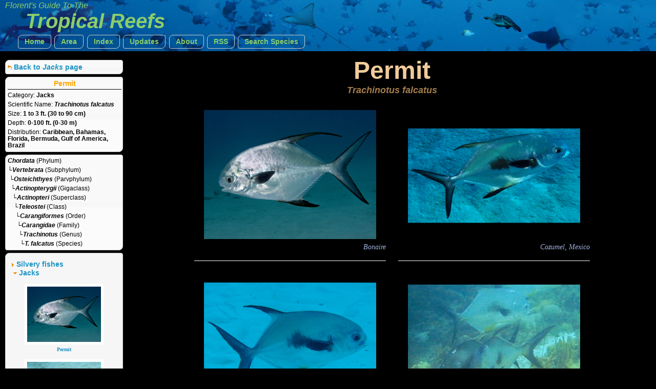

--- FILE ---
content_type: text/html
request_url: https://reefguide.org/permit.html
body_size: 2356
content:
<!DOCTYPE html>
<html>    
    <head>
        <title>Permit - Trachinotus falcatus - Jacks -  - Tropical Reefs</title>
        <meta http-equiv="Content-Type" content="text/html; charset=utf-8" />
        <meta name="description" content="Florent's Guide To The Tropical Reefs - Permit - Trachinotus falcatus - Jacks -  - Jacks - Caribbean, Bahamas, Florida, Bermuda, Gulf of America, Brazil - " />
        <meta name="keywords" content="Florent's Guide To The Tropical Reefs - Permit - Trachinotus falcatus - Jacks -  - Jacks - Caribbean, Bahamas, Florida, Bermuda, Gulf of America, Brazil - " />
        <meta name="author" content="Florent Charpin" />

        <script type="text/javascript" src="jquery/js/jquery-1.7.1.min.js"></script>
        <script type="text/javascript" src="jquery/js/jquery-ui-1.8.16.custom.min.js"></script>
        <script type="text/javascript" src="js/mainindex.js"></script>

        <link type="text/css" href="jquery/css/ui-lightness/jquery-ui-1.8.16.custom.css" rel="Stylesheet" />	
        <link rel="stylesheet" type="text/css" href="css/all.css" />
        <link rel="stylesheet" type="text/css" href="css/species.css" />

        

<!-- Google tag (gtag.js) -->
<script async src="https://www.googletagmanager.com/gtag/js?id=G-0TCE0QXZ8J"></script>
<script>
window.dataLayer = window.dataLayer || [];
function gtag(){dataLayer.push(arguments);}
gtag('js', new Date());

gtag('config', 'G-0TCE0QXZ8J');
</script>



        
    </head>
    <!--
         Web site design and all photographs copyright 2004-2026 Florent Charpin. All rights reserved. Email: www@reefguide.org
    -->
    <body>
        <script>
            $(document).ready(SpeciesInit);
        </script>
        <div id="maincontainer">

            <div id="topsection" class="banner1">
                <h4>Florent's Guide To The </h4>
                <h1>Tropical Reefs</h1>

                <ul class="topnav">
                    <li class="ba">
                        <a  href="home.html">Home</a>
                    </li>
                    <li>
                        <span class="ba"><a>Area</a></span>
                        <ul class="subnav">
                                <li>
                                    <a href="carib/index1.html"><div class="arrow2">&nbsp;</div>Caribbean</a>
                                  </li>
                                  <li>
                                    <a href="indopac/index1.html"><div class="arrow2">&nbsp;</div>Pacific</a>
                                  </li>
                                  <li>
                                    <a href="keys/index1.html"><div class="arrow2">&nbsp;</div>South Florida</a>
                                  </li>
                                  <li>
                                    <a href="hawaii/index1.html"><div class="arrow2">&nbsp;</div>Hawaii</a>
                                  </li>
                                 <li>
                                     <a href="baja/index1.html"><div class="arrow2">&nbsp;</div>Eastern Pacific</a>
                                 </li>
                                <li>
                                    <a href="fp/index1.html"><div class="arrow2">&nbsp;</div>French Polynesia</a>
                                </li>
                                  <li>
                                    <a href="index1.html"><div class="ui-icon ui-icon-check arrow"></div>Worldwide</a>
                                  </li>
                        </ul>
                    </li>
                    <li>
                        <span class="ba"><a>Index</a></span>
                        <ul class="subnav">
                                <li>
                                    <a href="cat.html">&nbsp;By Common Names</a>
                                  </li>
                                  <li>
                                    <a href="cat_grp.html">&nbsp;By Categories</a>
                                  </li>
                                  <li>
                                    <a href="cat_sci.html">&nbsp;By Scientific Names</a>
                                  </li>
                        </ul>
                    </li>
                    <li class="ba">
                        <a href="latest.html">Updates</a>
                    </li>
                    <li class="ba">
                        <a href="about.html">About</a>
                    </li>
                    <li class="ba">
                        <a href="http://reefguide.org/reefguide.xml">RSS</a>
                    </li>
                    <li class="ba">
                        <a href="search.html?area=0">Search Species</a>
                    </li>
                </ul>

            </div>

            <div id="contentwrapper">
                <div id="contentcolumn">
                    <div class="typetitle">Permit</div>
                    <div class="typetitlesn">Trachinotus falcatus</div>
                    <div id="content">   
                        <div >
                            <div id="gallery">  
                                <div class="galleryspan">
<a class="pixsel" href="pixhtml/permit6.html"><img class="selframe" src="pix/thumb2/permit6.jpg" alt="Permit - Trachinotus falcatus - Bonaire" title="Permit - Trachinotus falcatus - Bonaire"/></a>
 <div class="main2">Bonaire</div>
 <div class="main3">&nbsp</div>
</div>
<div class="galleryspan">
<a class="pixsel" href="pixhtml/permit5.html"><img class="selframe" src="pix/thumb2/permit5.jpg" alt="Permit - Trachinotus falcatus - Cozumel, Mexico" title="Permit - Trachinotus falcatus - Cozumel, Mexico"/></a>
 <div class="main2">Cozumel, Mexico</div>
 <div class="main3">&nbsp</div>
</div>
<div class="galleryspan">
<a class="pixsel" href="pixhtml/permit4.html"><img class="selframe" src="pix/thumb2/permit4.jpg" alt="Permit - Trachinotus falcatus - Cozumel, Mexico" title="Permit - Trachinotus falcatus - Cozumel, Mexico"/></a>
 <div class="main2">Cozumel, Mexico</div>
 <div class="main3">&nbsp</div>
</div>
<div class="galleryspan">
<a class="pixsel" href="pixhtml/permit3.html"><img class="selframe" src="pix/thumb2/permit3.jpg" alt="Permit - Trachinotus falcatus - Key Largo, Florida" title="Permit - Trachinotus falcatus - Key Largo, Florida"/></a>
 <div class="main2">Key Largo, Florida</div>
 <div class="main3">&nbsp</div>
</div>
<div class="galleryspan">
<a class="pixsel" href="pixhtml/permit2.html"><img class="selframe" src="pix/thumb2/permit2.jpg" alt="Permit - Trachinotus falcatus - Cozumel, Mexico" title="Permit - Trachinotus falcatus - Cozumel, Mexico"/></a>
 <div class="main2">Cozumel, Mexico</div>
 <div class="main3">&nbsp</div>
</div>
<div class="galleryspan">
<a class="pixsel" href="pixhtml/permit1.html"><img class="selframe" src="pix/thumb2/permit1.jpg" alt="Permit - Trachinotus falcatus - Key Largo, Florida" title="Permit - Trachinotus falcatus - Key Largo, Florida"/></a>
 <div class="main2">Key Largo, Florida</div>
 <div class="main3">&nbsp</div>
</div>


                            </div>
                        </div>
                    </div>
                </div>
            </div>

            <div id="leftcolumn" style="font-size: 10px;">
                <div class="innertube">

                    <div class="ui-state-default ui-corner-all infobox">
                        <div class="navbox" style="margin-left: 0px; margin-top: 5px;  margin-bottom: 5px; text-align: left;">
                            <div class="ui-icon ui-icon-arrowreturnthick-1-w navbox" style="float:left; vertical-align: middle"></div>
                            <div style="margin: 0px;"><a href="index5.html#Jacks">Back to <i>Jacks</i> page</a></div>      
                        </div>
                    </div>

                    <div class="ui-state-default ui-corner-all infobox">
                        <div class="titledetails">Permit</div>
                        <div class="infodetails"></div>
                        <div class="infodetails"><span class="details">Category: </span><span class="details2">Jacks</span></div>
                        <div class="infodetails"><span class="details">Scientific Name: </span><span class="sntitle">Trachinotus falcatus</span></div>
                        <div class="infodetails"> </div>
                        <div class="infodetails"><span class="details">Size: </span><span class="details2">1 to 3 ft. (30 to 90 cm)</span>&nbsp;&nbsp;</div>
                        <div class="infodetails"><span class="details">Depth: </span><span class="details2">0-100 ft. (0-30 m)</span></div>
                        <div class="infodetails"><span class="details">Distribution: </span><span class="details2">Caribbean, Bahamas, Florida, Bermuda, Gulf of America, Brazil</span></div>
                        
                    </div>
                    <div class="ui-state-default ui-corner-all infobox">
                        <div class="infodetails"><span class="sntitle" title="Chordates">Chordata</span><span class="details"> (Phylum)</span></div>
<div class="infodetails"><span class="sntitle" title="Vertebrates">&boxur;Vertebrata</span><span class="details"> (Subphylum)</span></div>
<div class="infodetails"><span class="sntitle" title="Bony Fishes">&nbsp;&boxur;Osteichthyes</span><span class="details"> (Parvphylum)</span></div>
<div class="infodetails"><span class="sntitle" title="Ray-Finned Fish">&nbsp;&nbsp;&boxur;Actinopterygii</span><span class="details"> (Gigaclass)</span></div>
<div class="infodetails"><span class="sntitle">&nbsp;&nbsp;&nbsp;&boxur;Actinopteri</span><span class="details"> (Superclass)</span></div>
<div class="infodetails"><span class="sntitle" title="Teleosts">&nbsp;&nbsp;&nbsp;&nbsp;&boxur;Teleostei</span><span class="details"> (Class)</span></div>
<div class="infodetails"><span class="sntitle">&nbsp;&nbsp;&nbsp;&nbsp;&nbsp;&boxur;Carangiformes</span><span class="details"> (Order)</span></div>
<div class="infodetails"><span class="sntitle" title="Jacks">&nbsp;&nbsp;&nbsp;&nbsp;&nbsp;&nbsp;&boxur;Carangidae</span><span class="details"> (Family)</span></div>
<div class="infodetails"><span class="sntitle">&nbsp;&nbsp;&nbsp;&nbsp;&nbsp;&nbsp;&nbsp;&boxur;Trachinotus</span><span class="details"> (Genus)</span></div>
<div class="infodetails"><span class="sntitle" title="Jacks">&nbsp;&nbsp;&nbsp;&nbsp;&nbsp;&nbsp;&nbsp;&nbsp;&boxur;T. falcatus</span><span class="details"> (Species)</span></div>

                    </div>
                    <div class="ui-state-default ui-corner-all infobox">
                        <br />
                        <div class="navbox" style="margin-left: 5px;"><span class="ui-icon ui-icon-triangle-1-e" style="display: inline-block; vertical-align: middle"></span><span style="margin-left: 0px;"><a href="index5.html">Silvery fishes</a></span></div>
                        <div class="navbox" style="margin-left: 10px;__HIDDEN2__"><span class="ui-icon ui-icon-triangle-1-s" style="display: inline-block; vertical-align: middle"></span><span style="margin-left: 0px;">Jacks</span></div>
                        <br />
                        <div class="infoimg"><a href="permit.html"><img src="pix/thumb3/permit6.jpg" alt="" title="" /><div>Permit</div></a></div><br /><div class="infoimg"><a href="palometa.html"><img src="pix/thumb3/palometa3.jpg" alt="" title="" /><div>Palometa</div></a></div><br /><div class="infoimg"><a href="gafftopsailpompano.html"><img src="pix/thumb3/gafftopsailpompano1.jpg" alt="" title="" /><div>Gafftopsail Pompano</div></a></div><br /><div class="infoimg"><a href="uraspishelvola.html"><img src="pix/thumb3/uraspishelvola1.jpg" alt="" title="" /><div>Whitetongue Jack</div></a></div><br /><div class="infoimg"><a href="yellowjack.html"><img src="pix/thumb3/yellowjack2.jpg" alt="" title="" /><div>Yellow Jack</div></a></div><br /><div class="infoimg"><a href="bluerunner.html"><img src="pix/thumb3/bluerunner1.jpg" alt="" title="" /><div>Blue Runner</div></a></div><br /><div class="infoimg"><a href="horseeyejack.html"><img src="pix/thumb3/horseeyejack3.jpg" alt="" title="" /><div>Horse-Eye Jack</div></a></div><br /><div class="infoimg"><a href="blackjack.html"><img src="pix/thumb3/blackjack2.jpg" alt="" title="" /><div>Black Jack</div></a></div><br /><div class="infoimg"><a href="bluefintrevally.html"><img src="pix/thumb3/bluefintrevally7.jpg" alt="" title="" /><div>Bluefin Trevally</div></a></div><br /><div class="infoimg"><a href="barjack.html"><img src="pix/thumb3/barjack10.jpg" alt="" title="" /><div>Bar Jack</div></a></div><br /><div class="infoimg"><a href="caranxsexfasciatus.html"><img src="pix/thumb3/caranxsexfasciatus1.jpg" alt="" title="" /><div>Bigeye Trevally</div></a></div><br /><div class="infoimg"><a href="barcheektrevally.html"><img src="pix/thumb3/barcheektrevally1.jpg" alt="" title="" /><div>Barcheek Trevally</div></a></div><br /><div class="infoimg"><a href="rainbowrunner.html"><img src="pix/thumb3/rainbowrunner1.jpg" alt="" title="" /><div>Rainbow Runner</div></a></div><br /><div class="infoimg"><a href="almacojack.html"><img src="pix/thumb3/almacojack1.jpg" alt="" title="" /><div>Almaco Jack</div></a></div><br /><div class="infoimg"><a href="trachinotusbaillonii.html"><img src="pix/thumb3/trachinotusbaillonii1.jpg" alt="" title="" /><div>Small-Spotted Dart</div></a></div><br /><div class="infoimg"><a href="trachinotusblochii.html"><img src="pix/thumb3/trachinotusblochii1.jpg" alt="" title="" /><div>Snubnose Pompano</div></a></div><br />
                        <br />
                    </div>

                    <br />All Photographs<br />&copy; 2026 Florent Charpin
                </div>

            </div>



        </div>
    </body>

</html>
